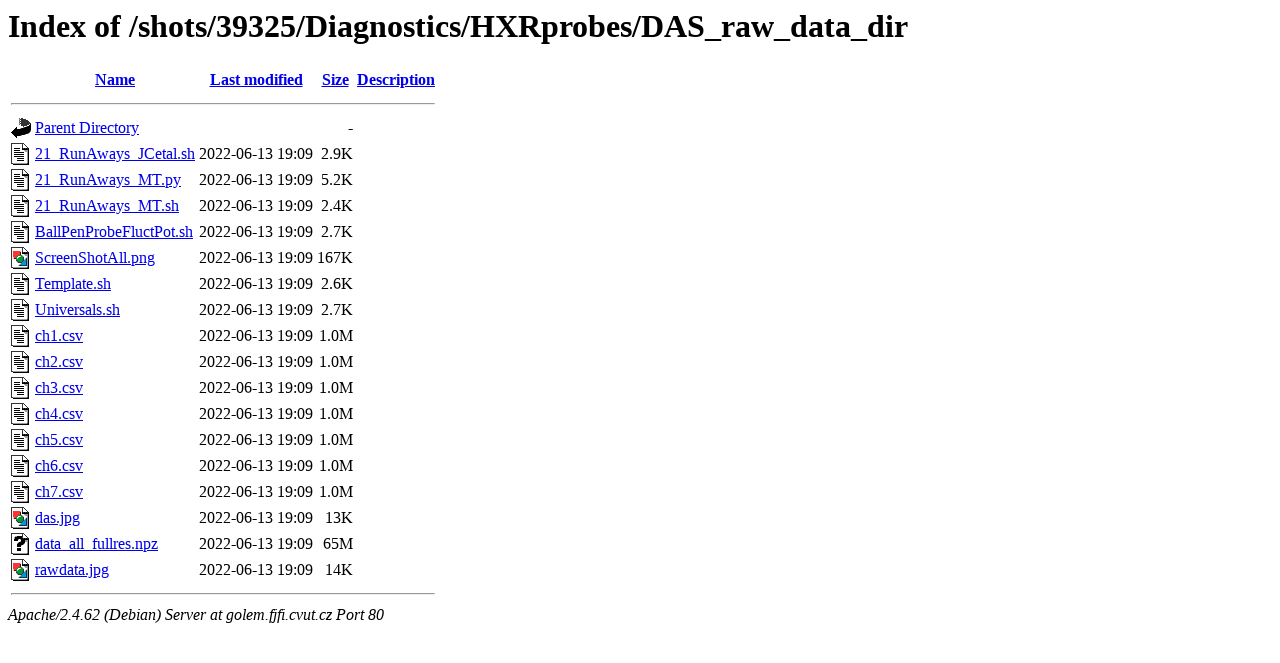

--- FILE ---
content_type: text/html;charset=UTF-8
request_url: http://golem.fjfi.cvut.cz/shots/39325/Diagnostics/HXRprobes/DAS_raw_data_dir/
body_size: 765
content:
<!DOCTYPE HTML PUBLIC "-//W3C//DTD HTML 3.2 Final//EN">
<html>
 <head>
  <title>Index of /shots/39325/Diagnostics/HXRprobes/DAS_raw_data_dir</title>
 </head>
 <body>
<h1>Index of /shots/39325/Diagnostics/HXRprobes/DAS_raw_data_dir</h1>
  <table>
   <tr><th valign="top"><img src="/icons/blank.gif" alt="[ICO]"></th><th><a href="?C=N;O=D">Name</a></th><th><a href="?C=M;O=A">Last modified</a></th><th><a href="?C=S;O=A">Size</a></th><th><a href="?C=D;O=A">Description</a></th></tr>
   <tr><th colspan="5"><hr></th></tr>
<tr><td valign="top"><img src="/icons/back.gif" alt="[PARENTDIR]"></td><td><a href="/shots/39325/Diagnostics/HXRprobes/">Parent Directory</a></td><td>&nbsp;</td><td align="right">  - </td><td>&nbsp;</td></tr>
<tr><td valign="top"><img src="/icons/text.gif" alt="[TXT]"></td><td><a href="21_RunAways_JCetal.sh">21_RunAways_JCetal.sh</a></td><td align="right">2022-06-13 19:09  </td><td align="right">2.9K</td><td>&nbsp;</td></tr>
<tr><td valign="top"><img src="/icons/text.gif" alt="[TXT]"></td><td><a href="21_RunAways_MT.py">21_RunAways_MT.py</a></td><td align="right">2022-06-13 19:09  </td><td align="right">5.2K</td><td>&nbsp;</td></tr>
<tr><td valign="top"><img src="/icons/text.gif" alt="[TXT]"></td><td><a href="21_RunAways_MT.sh">21_RunAways_MT.sh</a></td><td align="right">2022-06-13 19:09  </td><td align="right">2.4K</td><td>&nbsp;</td></tr>
<tr><td valign="top"><img src="/icons/text.gif" alt="[TXT]"></td><td><a href="BallPenProbeFluctPot.sh">BallPenProbeFluctPot.sh</a></td><td align="right">2022-06-13 19:09  </td><td align="right">2.7K</td><td>&nbsp;</td></tr>
<tr><td valign="top"><img src="/icons/image2.gif" alt="[IMG]"></td><td><a href="ScreenShotAll.png">ScreenShotAll.png</a></td><td align="right">2022-06-13 19:09  </td><td align="right">167K</td><td>&nbsp;</td></tr>
<tr><td valign="top"><img src="/icons/text.gif" alt="[TXT]"></td><td><a href="Template.sh">Template.sh</a></td><td align="right">2022-06-13 19:09  </td><td align="right">2.6K</td><td>&nbsp;</td></tr>
<tr><td valign="top"><img src="/icons/text.gif" alt="[TXT]"></td><td><a href="Universals.sh">Universals.sh</a></td><td align="right">2022-06-13 19:09  </td><td align="right">2.7K</td><td>&nbsp;</td></tr>
<tr><td valign="top"><img src="/icons/text.gif" alt="[TXT]"></td><td><a href="ch1.csv">ch1.csv</a></td><td align="right">2022-06-13 19:09  </td><td align="right">1.0M</td><td>&nbsp;</td></tr>
<tr><td valign="top"><img src="/icons/text.gif" alt="[TXT]"></td><td><a href="ch2.csv">ch2.csv</a></td><td align="right">2022-06-13 19:09  </td><td align="right">1.0M</td><td>&nbsp;</td></tr>
<tr><td valign="top"><img src="/icons/text.gif" alt="[TXT]"></td><td><a href="ch3.csv">ch3.csv</a></td><td align="right">2022-06-13 19:09  </td><td align="right">1.0M</td><td>&nbsp;</td></tr>
<tr><td valign="top"><img src="/icons/text.gif" alt="[TXT]"></td><td><a href="ch4.csv">ch4.csv</a></td><td align="right">2022-06-13 19:09  </td><td align="right">1.0M</td><td>&nbsp;</td></tr>
<tr><td valign="top"><img src="/icons/text.gif" alt="[TXT]"></td><td><a href="ch5.csv">ch5.csv</a></td><td align="right">2022-06-13 19:09  </td><td align="right">1.0M</td><td>&nbsp;</td></tr>
<tr><td valign="top"><img src="/icons/text.gif" alt="[TXT]"></td><td><a href="ch6.csv">ch6.csv</a></td><td align="right">2022-06-13 19:09  </td><td align="right">1.0M</td><td>&nbsp;</td></tr>
<tr><td valign="top"><img src="/icons/text.gif" alt="[TXT]"></td><td><a href="ch7.csv">ch7.csv</a></td><td align="right">2022-06-13 19:09  </td><td align="right">1.0M</td><td>&nbsp;</td></tr>
<tr><td valign="top"><img src="/icons/image2.gif" alt="[IMG]"></td><td><a href="das.jpg">das.jpg</a></td><td align="right">2022-06-13 19:09  </td><td align="right"> 13K</td><td>&nbsp;</td></tr>
<tr><td valign="top"><img src="/icons/unknown.gif" alt="[   ]"></td><td><a href="data_all_fullres.npz">data_all_fullres.npz</a></td><td align="right">2022-06-13 19:09  </td><td align="right"> 65M</td><td>&nbsp;</td></tr>
<tr><td valign="top"><img src="/icons/image2.gif" alt="[IMG]"></td><td><a href="rawdata.jpg">rawdata.jpg</a></td><td align="right">2022-06-13 19:09  </td><td align="right"> 14K</td><td>&nbsp;</td></tr>
   <tr><th colspan="5"><hr></th></tr>
</table>
<address>Apache/2.4.62 (Debian) Server at golem.fjfi.cvut.cz Port 80</address>
</body></html>
